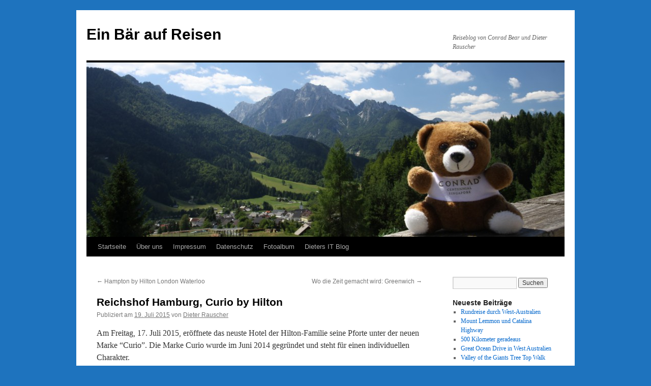

--- FILE ---
content_type: text/html; charset=UTF-8
request_url: http://www.einbaeraufreisen.de/2015/07/reichshof-hamburg-curio-by-hilton/
body_size: 14208
content:
<!DOCTYPE html>
<html lang="de">
<head>
<meta charset="UTF-8" />
<title>
Reichshof Hamburg, Curio by Hilton | Ein Bär auf Reisen	</title>
<link rel="profile" href="https://gmpg.org/xfn/11" />
<link rel="stylesheet" type="text/css" media="all" href="http://www.einbaeraufreisen.de/wp-content/themes/twentyten/style.css?ver=20190507" />
<link rel="pingback" href="http://www.einbaeraufreisen.de/xmlrpc.php">
<link rel='dns-prefetch' href='//s.w.org' />
<link rel='dns-prefetch' href='//v0.wordpress.com' />
<link rel="alternate" type="application/rss+xml" title="Ein Bär auf Reisen &raquo; Feed" href="http://www.einbaeraufreisen.de/feed/" />
<link rel="alternate" type="application/rss+xml" title="Ein Bär auf Reisen &raquo; Kommentar-Feed" href="http://www.einbaeraufreisen.de/comments/feed/" />
		<script type="text/javascript">
			window._wpemojiSettings = {"baseUrl":"https:\/\/s.w.org\/images\/core\/emoji\/13.0.1\/72x72\/","ext":".png","svgUrl":"https:\/\/s.w.org\/images\/core\/emoji\/13.0.1\/svg\/","svgExt":".svg","source":{"concatemoji":"http:\/\/www.einbaeraufreisen.de\/wp-includes\/js\/wp-emoji-release.min.js?ver=5.6.16"}};
			!function(e,a,t){var n,r,o,i=a.createElement("canvas"),p=i.getContext&&i.getContext("2d");function s(e,t){var a=String.fromCharCode;p.clearRect(0,0,i.width,i.height),p.fillText(a.apply(this,e),0,0);e=i.toDataURL();return p.clearRect(0,0,i.width,i.height),p.fillText(a.apply(this,t),0,0),e===i.toDataURL()}function c(e){var t=a.createElement("script");t.src=e,t.defer=t.type="text/javascript",a.getElementsByTagName("head")[0].appendChild(t)}for(o=Array("flag","emoji"),t.supports={everything:!0,everythingExceptFlag:!0},r=0;r<o.length;r++)t.supports[o[r]]=function(e){if(!p||!p.fillText)return!1;switch(p.textBaseline="top",p.font="600 32px Arial",e){case"flag":return s([127987,65039,8205,9895,65039],[127987,65039,8203,9895,65039])?!1:!s([55356,56826,55356,56819],[55356,56826,8203,55356,56819])&&!s([55356,57332,56128,56423,56128,56418,56128,56421,56128,56430,56128,56423,56128,56447],[55356,57332,8203,56128,56423,8203,56128,56418,8203,56128,56421,8203,56128,56430,8203,56128,56423,8203,56128,56447]);case"emoji":return!s([55357,56424,8205,55356,57212],[55357,56424,8203,55356,57212])}return!1}(o[r]),t.supports.everything=t.supports.everything&&t.supports[o[r]],"flag"!==o[r]&&(t.supports.everythingExceptFlag=t.supports.everythingExceptFlag&&t.supports[o[r]]);t.supports.everythingExceptFlag=t.supports.everythingExceptFlag&&!t.supports.flag,t.DOMReady=!1,t.readyCallback=function(){t.DOMReady=!0},t.supports.everything||(n=function(){t.readyCallback()},a.addEventListener?(a.addEventListener("DOMContentLoaded",n,!1),e.addEventListener("load",n,!1)):(e.attachEvent("onload",n),a.attachEvent("onreadystatechange",function(){"complete"===a.readyState&&t.readyCallback()})),(n=t.source||{}).concatemoji?c(n.concatemoji):n.wpemoji&&n.twemoji&&(c(n.twemoji),c(n.wpemoji)))}(window,document,window._wpemojiSettings);
		</script>
		<style type="text/css">
img.wp-smiley,
img.emoji {
	display: inline !important;
	border: none !important;
	box-shadow: none !important;
	height: 1em !important;
	width: 1em !important;
	margin: 0 .07em !important;
	vertical-align: -0.1em !important;
	background: none !important;
	padding: 0 !important;
}
</style>
	<link rel='stylesheet' id='wp-block-library-css'  href='http://www.einbaeraufreisen.de/wp-includes/css/dist/block-library/style.min.css?ver=5.6.16' type='text/css' media='all' />
<style id='wp-block-library-inline-css' type='text/css'>
.has-text-align-justify{text-align:justify;}
</style>
<link rel='stylesheet' id='wp-block-library-theme-css'  href='http://www.einbaeraufreisen.de/wp-includes/css/dist/block-library/theme.min.css?ver=5.6.16' type='text/css' media='all' />
<link rel='stylesheet' id='twentyten-block-style-css'  href='http://www.einbaeraufreisen.de/wp-content/themes/twentyten/blocks.css?ver=20181218' type='text/css' media='all' />
<link rel='stylesheet' id='jetpack_css-css'  href='http://www.einbaeraufreisen.de/wp-content/plugins/jetpack/css/jetpack.css?ver=9.4.4' type='text/css' media='all' />
<link rel="https://api.w.org/" href="http://www.einbaeraufreisen.de/wp-json/" /><link rel="alternate" type="application/json" href="http://www.einbaeraufreisen.de/wp-json/wp/v2/posts/578" /><link rel="EditURI" type="application/rsd+xml" title="RSD" href="http://www.einbaeraufreisen.de/xmlrpc.php?rsd" />
<link rel="wlwmanifest" type="application/wlwmanifest+xml" href="http://www.einbaeraufreisen.de/wp-includes/wlwmanifest.xml" /> 
<meta name="generator" content="WordPress 5.6.16" />
<link rel="canonical" href="http://www.einbaeraufreisen.de/2015/07/reichshof-hamburg-curio-by-hilton/" />
<link rel='shortlink' href='https://wp.me/p5zhjX-9k' />
<link rel="alternate" type="application/json+oembed" href="http://www.einbaeraufreisen.de/wp-json/oembed/1.0/embed?url=http%3A%2F%2Fwww.einbaeraufreisen.de%2F2015%2F07%2Freichshof-hamburg-curio-by-hilton%2F" />
<link rel="alternate" type="text/xml+oembed" href="http://www.einbaeraufreisen.de/wp-json/oembed/1.0/embed?url=http%3A%2F%2Fwww.einbaeraufreisen.de%2F2015%2F07%2Freichshof-hamburg-curio-by-hilton%2F&#038;format=xml" />
<style type='text/css'>img#wpstats{display:none}</style><style type="text/css" id="custom-background-css">
body.custom-background { background-color: #1e73be; }
</style>
	
<!-- Jetpack Open Graph Tags -->
<meta property="og:type" content="article" />
<meta property="og:title" content="Reichshof Hamburg, Curio by Hilton" />
<meta property="og:url" content="http://www.einbaeraufreisen.de/2015/07/reichshof-hamburg-curio-by-hilton/" />
<meta property="og:description" content="Am Freitag, 17. Juli 2015, eröffnete das neuste Hotel der Hilton-Familie seine Pforte unter der neuen Marke “Curio”. Die Marke Curio wurde im Juni 2014 gegründet und steht für einen individuellen C…" />
<meta property="article:published_time" content="2015-07-19T20:46:39+00:00" />
<meta property="article:modified_time" content="2015-08-23T23:03:31+00:00" />
<meta property="og:site_name" content="Ein Bär auf Reisen" />
<meta property="og:image" content="http://www.einbaeraufreisen.de/wp-content/uploads/2015/07/2015-07-Reichshof-Hamburg-015.jpg" />
<meta property="og:image:width" content="271" />
<meta property="og:image:height" content="480" />
<meta property="og:locale" content="de_DE" />
<meta name="twitter:site" content="@Dieter_Rauscher" />
<meta name="twitter:text:title" content="Reichshof Hamburg, Curio by Hilton" />
<meta name="twitter:image" content="http://www.einbaeraufreisen.de/wp-content/uploads/2015/07/2015-07-Reichshof-Hamburg-015.jpg?w=144" />
<meta name="twitter:card" content="summary" />

<!-- End Jetpack Open Graph Tags -->
</head>

<body class="post-template-default single single-post postid-578 single-format-standard custom-background">
<div id="wrapper" class="hfeed">
	<div id="header">
		<div id="masthead">
			<div id="branding" role="banner">
								<div id="site-title">
					<span>
						<a href="http://www.einbaeraufreisen.de/" title="Ein Bär auf Reisen" rel="home">Ein Bär auf Reisen</a>
					</span>
				</div>
				<div id="site-description">Reiseblog von Conrad Bear und Dieter Rauscher</div>

									<img src="http://www.einbaeraufreisen.de/wp-content/uploads/2015/01/cropped-IMG_7490.jpg" width="940" height="343" alt="" />
								</div><!-- #branding -->

			<div id="access" role="navigation">
								<div class="skip-link screen-reader-text"><a href="#content" title="Zum Inhalt springen">Zum Inhalt springen</a></div>
				<div class="menu-header"><ul id="menu-normal" class="menu"><li id="menu-item-340" class="menu-item menu-item-type-custom menu-item-object-custom menu-item-home menu-item-340"><a href="http://www.einbaeraufreisen.de/">Startseite</a></li>
<li id="menu-item-390" class="menu-item menu-item-type-post_type menu-item-object-page menu-item-390"><a href="http://www.einbaeraufreisen.de/about/">Über uns</a></li>
<li id="menu-item-374" class="menu-item menu-item-type-post_type menu-item-object-page menu-item-374"><a href="http://www.einbaeraufreisen.de/impressum/">Impressum</a></li>
<li id="menu-item-367" class="menu-item menu-item-type-post_type menu-item-object-page menu-item-privacy-policy menu-item-367"><a href="http://www.einbaeraufreisen.de/datenschutz/">Datenschutz</a></li>
<li id="menu-item-397" class="menu-item menu-item-type-custom menu-item-object-custom menu-item-397"><a href="https://onedrive.live.com/redir?resid=93C4F90D1CE239A!104&#038;authkey=!AC-1MSc250VcftU&#038;ithint=folder%2c">Fotoalbum</a></li>
<li id="menu-item-343" class="menu-item menu-item-type-custom menu-item-object-custom menu-item-343"><a href="http://blog.dieter-rauscher.de/it/">Dieters IT Blog</a></li>
</ul></div>			</div><!-- #access -->
		</div><!-- #masthead -->
	</div><!-- #header -->

	<div id="main">

		<div id="container">
			<div id="content" role="main">

			

				<div id="nav-above" class="navigation">
					<div class="nav-previous"><a href="http://www.einbaeraufreisen.de/2015/07/hampton-by-hilton-london-waterloo/" rel="prev"><span class="meta-nav">&larr;</span> Hampton by Hilton London Waterloo</a></div>
					<div class="nav-next"><a href="http://www.einbaeraufreisen.de/2015/07/wo-die-zeit-gemacht-wird-greenwich/" rel="next">Wo die Zeit gemacht wird: Greenwich <span class="meta-nav">&rarr;</span></a></div>
				</div><!-- #nav-above -->

				<div id="post-578" class="post-578 post type-post status-publish format-standard hentry category-hilton category-travel-report tag-curio tag-hamburg tag-hilton tag-reichshof tag-reisebericht">
					<h1 class="entry-title">Reichshof Hamburg, Curio by Hilton</h1>

					<div class="entry-meta">
						<span class="meta-prep meta-prep-author">Publiziert am</span> <a href="http://www.einbaeraufreisen.de/2015/07/reichshof-hamburg-curio-by-hilton/" title="21:46" rel="bookmark"><span class="entry-date">19. Juli 2015</span></a> <span class="meta-sep">von</span> <span class="author vcard"><a class="url fn n" href="http://www.einbaeraufreisen.de/author/dieterr/" title="Alle Beiträge von Dieter Rauscher anzeigen">Dieter Rauscher</a></span>					</div><!-- .entry-meta -->

					<div class="entry-content">
						<p>Am Freitag, 17. Juli 2015, eröffnete das neuste Hotel der Hilton-Familie seine Pforte unter der neuen Marke “Curio”. Die Marke Curio wurde im Juni 2014 gegründet und steht für einen individuellen Charakter.</p>
<p>Es gibt aktuell acht Hotels der Marke Curio in den USA:</p>
<ul>
<li><a href="http://curiocollection3.hilton.com/en/hotels/nevada/sls-las-vegas-hotel-and-casino-curio-collection-by-hilton-LASSLQQ/index.html" target="_blank">Las Vegas</a>, NV</li>
<li><a href="http://curiocollection3.hilton.com/en/hotels/texas/the-highland-dallas-curio-collection-by-hilton-DALCUQQ/index.html" target="_blank">Dallas</a>, TX</li>
<li><a href="http://curiocollection3.hilton.com/en/hotels/north-carolina/the-franklin-hotel-chapel-hill-curio-collection-by-hilton-RDUCUQQ/index.html" target="_blank">Chapel Hill</a>, NC (Großraum Raleigh-Durham)</li>
<li><a href="http://curiocollection3.hilton.com/en/hotels/california/juniper-hotel-cupertino-curio-collection-by-hilton-SJCCCQQ/index.html" target="_blank">Cupertino</a>, CA</li>
<li><a href="http://curiocollection3.hilton.com/en/hotels/connecticut/madison-beach-hotel-curio-collection-by-hilton-MPECUQQ/index.html" target="_blank">Madison</a>, CT</li>
<li><a href="http://curiocollection3.hilton.com/en/hotels/rhode-island/providence-biltmore-curio-collection-by-hilton-PVDCUQQ/index.html" target="_blank">Providence</a>, RI</li>
<li><a href="http://curiocollection3.hilton.com/en/hotels/florida/diplomat-resort-and-spa-hollywood-curio-collection-by-hilton-FLLDHQQ/index.html" target="_blank">Hollywood</a>, FL</li>
<li><a href="http://curiocollection3.hilton.com/en/hotels/arizona/boulders-resort-and-spa-curio-collection-by-hilton-PHXRSQQ/index.html" target="_blank">Carefree</a>, AZ (Großraum Phoenix)</li>
</ul>
<p>Weitere Standorte sind natürlich geplant, angekündigt bereits für Rapid City (SD), Birmingham (AL), Augusta (GA) und Philadelphia (PA).</p>
<p>Auf Jamaica (Karibik) gibt es bereits das <a href="http://curiocollection3.hilton.com/en/hotels/jamaica/jewel-paradise-cove-resort-and-spa-runaway-bay-curio-collection-by-hilton-MBJPCQQ/index.html" target="_blank">Jewel Paradise Cove Resort &amp; Spa Runaway Bay</a>, das <a href="http://curiocollection3.hilton.com/en/hotels/jamaica/jewel-dunns-river-beach-resort-and-spa-ocho-rioscurio-collection-by-hilton-MBJDRQQ/index.html" target="_blank">Jewel Dunn&#8217;s River Beach Resort &amp; Spa, Ocho Rios</a> soll demnächst hinzukommen.</p>
<p>Mit dem <a href="http://www.reichshof-hotel-hamburg.de/" target="_blank">Reichshof Hamburg</a> wurde nun schräg gegenüber dem Hamburger Hauptbahnhof das erste europäische Curio-Hotel eröffnet, für 2017 ist eines in Istanbul geplant. Das Hotel Reichshof ist ein 1910 eröffnetes Haus im klassizistischen, großbürgerlichen Stil.</p>
<blockquote><p>Zur Eröffnung im Jahr 1910 zählte es zu den größten Hotels Europas und war damals das größte Hotel in Deutschland. Seinen Namen erhielt es zu Ehren von Kaiser Wilhelm II. Mit fließendem Wasser, elektrischem Strom und Telefonanschlüssen auf jedem Zimmer hatte es damals eine hochmoderne Ausstattung. Wegweisende Technik waren auch die Autogarage und die hydraulischen Aufzüge. 50 Zimmer hatten sogar ein „Privatbad“.</p>
<p>Der Reichshof war seinerzeit das erste Hotel, das Einheitspreise für die Übernachtung einführte – damals kostete die Übernachtung mit Frühstück 3,50 Mark pro Person. <a href="https://de.wikipedia.org/wiki/Reichshof_Hamburg" target="_blank">(Wikipedia)</a></p></blockquote>
<p>Es wurde bis 2014 als Vier-Sterne-Hotel unter der Marke Maritim geführt und zwischenzeitlich für rund 32 Millionen Euro renoviert. Es stehen 278 Gästezimmer, 6 Junior-Suiten und 3 One-Bedroom-Suiten zur Verfügung. Das Gebäude wurde erfreulicherweise im Zweiten Weltkrieg nur gering beschädigt und steht inzwischen unter Denkmalschutz. Viele alte Elemente wurden wiederverwendet und ich finde, diese Mischung ist sehr gelungen. Bauartbedingt ist quasi jedes Zimmer anders geschnitten. Laut dem General Manager des Hotels gibt es 67 verschiedene Zimmertypen.</p>
<p>Die Lobby ist schon beeindruckend:</p>
<p><img loading="lazy" style="background-image: none; padding-top: 0px; padding-left: 0px; display: inline; padding-right: 0px; border-width: 0px;" title="2015 07 Reichshof Hamburg 020" src="http://www.einbaeraufreisen.de/wp-content/uploads/2015/07/2015-07-Reichshof-Hamburg-020.jpg" alt="2015 07 Reichshof Hamburg 020" width="271" height="480" border="0" /></p>
<p>Der Kranz des Kronleuchters ist original erhalten, die Glaselemente sind neu.</p>
<p><img loading="lazy" style="background-image: none; padding-top: 0px; padding-left: 0px; display: inline; padding-right: 0px; border-width: 0px;" title="2015 07 Reichshof Hamburg 021" src="http://www.einbaeraufreisen.de/wp-content/uploads/2015/07/2015-07-Reichshof-Hamburg-021.jpg" alt="2015 07 Reichshof Hamburg 021" width="640" height="361" border="0" /></p>
<p><img loading="lazy" style="background-image: none; padding-top: 0px; padding-left: 0px; display: inline; padding-right: 0px; border-width: 0px;" title="2015 07 Reichshof Hamburg 022" src="http://www.einbaeraufreisen.de/wp-content/uploads/2015/07/2015-07-Reichshof-Hamburg-022.jpg" alt="2015 07 Reichshof Hamburg 022" width="640" height="361" border="0" /></p>
<p><img loading="lazy" style="background-image: none; padding-top: 0px; padding-left: 0px; display: inline; padding-right: 0px; border-width: 0px;" title="2015 07 Reichshof Hamburg 019" src="http://www.einbaeraufreisen.de/wp-content/uploads/2015/07/2015-07-Reichshof-Hamburg-019.jpg" alt="2015 07 Reichshof Hamburg 019" width="271" height="480" border="0" /></p>
<p>Das <a href="http://www.reichshof-hotel-hamburg.de/restaurant-slowman/" target="_blank">Restaurant Slowman</a> ist im schönen Speisesaal untergebracht. Hier gibt es auch das umfangreiche Frühstücksbuffet. Besonderer Schwerpunkt wird seitens des Betreibers auf Qualität und Herkunft der Lebensmittel gelegt. So werden Bio- und lokale Produkte bevorzugt. Ich empfehle unbedingt, den Apfelsaft zu probieren!</p>
<p><img loading="lazy" style="background-image: none; padding-top: 0px; padding-left: 0px; display: inline; padding-right: 0px; border-width: 0px;" title="2015 07 Reichshof Hamburg 032" src="http://www.einbaeraufreisen.de/wp-content/uploads/2015/07/2015-07-Reichshof-Hamburg-032.jpg" alt="2015 07 Reichshof Hamburg 032" width="640" height="361" border="0" /></p>
<p><img loading="lazy" style="background-image: none; padding-top: 0px; padding-left: 0px; display: inline; padding-right: 0px; border-width: 0px;" title="2015 07 Reichshof Hamburg 033" src="http://www.einbaeraufreisen.de/wp-content/uploads/2015/07/2015-07-Reichshof-Hamburg-033.jpg" alt="2015 07 Reichshof Hamburg 033" width="640" height="361" border="0" /></p>
<p><img loading="lazy" style="background-image: none; padding-top: 0px; padding-left: 0px; display: inline; padding-right: 0px; border-width: 0px;" title="2015 07 Reichshof Hamburg 035" src="http://www.einbaeraufreisen.de/wp-content/uploads/2015/07/2015-07-Reichshof-Hamburg-035.jpg" alt="2015 07 Reichshof Hamburg 035" width="640" height="361" border="0" /></p>
<p>Man bekommt selbstverständlich auch frisch nach Wunsch zubereitete Eierspeisen sowie Pancakes. Lecker,  kann ich nur sagen!</p>
<p><img loading="lazy" style="background-image: none; padding-top: 0px; padding-left: 0px; display: inline; padding-right: 0px; border-width: 0px;" title="2015 07 Reichshof Hamburg 037" src="http://www.einbaeraufreisen.de/wp-content/uploads/2015/07/2015-07-Reichshof-Hamburg-037.jpg" alt="2015 07 Reichshof Hamburg 037" width="640" height="361" border="0" /></p>
<p><img loading="lazy" style="background-image: none; padding-top: 0px; padding-left: 0px; display: inline; padding-right: 0px; border-width: 0px;" title="2015 07 Reichshof Hamburg 038" src="http://www.einbaeraufreisen.de/wp-content/uploads/2015/07/2015-07-Reichshof-Hamburg-038.jpg" alt="2015 07 Reichshof Hamburg 038" width="640" height="361" border="0" /></p>
<p>Ein unbedingt zu erwähnender Pluspunkt beim Frühstück: Samstag/Sonntag ist es bis 12:00 Uhr verfügbar!</p>
<p>Sofern das Frühstück nicht in der Rate enthalten ist, kostet es 18 Euro. In diesem Fall finde ich das absolut gerechtfertigt.</p>
<p>Nebenan liegt die <a href="http://www.reichshof-hotel-hamburg.de/bar-1910/" target="_blank">Bar 1910</a>, die auch heute noch an die Zwanziger Jahre erinnert und über ein umfangreiches Getränkesortiment verfügt. Hier erschien der Eindruck, dass das Personal eher kaufmännisch denkt und lieber keine unterschiedlichen Produkte anbietet, obwohl diese vorrätig sind. Ich selbst trinke keinen Alkohol, aus unserer 8er Gruppe wurde jedoch berichtet, dass beispielsweise beim Gin Tonic logischerweise die teuerste Sorte geliefert wurde, ohne Hinweis, dass es auch andere Mischungen gibt. So kamen wohl Preisschwankungen von 50% zustande.</p>
<p><img loading="lazy" style="background-image: none; padding-top: 0px; padding-left: 0px; display: inline; padding-right: 0px; border-width: 0px;" title="2015 07 Reichshof Hamburg 040" src="http://www.einbaeraufreisen.de/wp-content/uploads/2015/07/2015-07-Reichshof-Hamburg-040.jpg" alt="2015 07 Reichshof Hamburg 040" width="640" height="361" border="0" /></p>
<p><img loading="lazy" style="background-image: none; padding-top: 0px; padding-left: 0px; display: inline; padding-right: 0px; border-width: 0px;" title="2015 07 Reichshof Hamburg 042" src="http://www.einbaeraufreisen.de/wp-content/uploads/2015/07/2015-07-Reichshof-Hamburg-042.jpg" alt="2015 07 Reichshof Hamburg 042" width="640" height="361" border="0" /></p>
<p><img loading="lazy" style="background-image: none; padding-top: 0px; padding-left: 0px; display: inline; padding-right: 0px; border-width: 0px;" title="2015 07 Reichshof Hamburg 044" src="http://www.einbaeraufreisen.de/wp-content/uploads/2015/07/2015-07-Reichshof-Hamburg-044.jpg" alt="2015 07 Reichshof Hamburg 044" width="640" height="361" border="0" /></p>
<p><img loading="lazy" style="background-image: none; padding-top: 0px; padding-left: 0px; display: inline; padding-right: 0px; border-width: 0px;" title="2015 07 Reichshof Hamburg 041" src="http://www.einbaeraufreisen.de/wp-content/uploads/2015/07/2015-07-Reichshof-Hamburg-041.jpg" alt="2015 07 Reichshof Hamburg 041" width="640" height="361" border="0" /></p>
<p>In der Hotelhalle befindet sich direkt im Eingangsbereich das <a href="http://www.reichshof-hotel-hamburg.de/slowman-sushi-and-sweets/" target="_blank">Slowman Sushi &amp; Sweets:</a></p>
<p><img loading="lazy" style="background-image: none; padding-top: 0px; padding-left: 0px; display: inline; padding-right: 0px; border: 0px;" title="2015 07 Reichshof Hamburg 024" src="http://www.einbaeraufreisen.de/wp-content/uploads/2015/07/2015-07-Reichshof-Hamburg-024.jpg" alt="2015 07 Reichshof Hamburg 024" width="271" height="480" border="0" /></p>
<p><img loading="lazy" style="background-image: none; padding-top: 0px; padding-left: 0px; display: inline; padding-right: 0px; border: 0px;" title="2015 07 Reichshof Hamburg 025" src="http://www.einbaeraufreisen.de/wp-content/uploads/2015/07/2015-07-Reichshof-Hamburg-025.jpg" alt="2015 07 Reichshof Hamburg 025" width="640" height="361" border="0" /></p>
<p><img loading="lazy" style="background-image: none; padding-top: 0px; padding-left: 0px; display: inline; padding-right: 0px; border: 0px;" title="2015 07 Reichshof Hamburg 027" src="http://www.einbaeraufreisen.de/wp-content/uploads/2015/07/2015-07-Reichshof-Hamburg-027.jpg" alt="2015 07 Reichshof Hamburg 027" width="640" height="361" border="0" /></p>
<p>Hier gibt es Getränke aller Art. Auffallend ist, dass es weder Coca-Cola noch Pepsi gibt… Da war ich zuerst etwas irritiert. Angeboten wird zB Bio-Cola der Marke now. In der Bar 1910 gibt es erfreulicherweise “richtige” Coca-Cola.</p>
<p><img loading="lazy" style="background-image: none; padding-top: 0px; padding-left: 0px; display: inline; padding-right: 0px; border: 0px;" title="2015 07 Reichshof Hamburg 031" src="http://www.einbaeraufreisen.de/wp-content/uploads/2015/07/2015-07-Reichshof-Hamburg-031.jpg" alt="2015 07 Reichshof Hamburg 031" width="271" height="480" border="0" /></p>
<p>Preislich geht es hier angemessen vernünftig zu. Diese 0,33l Cola kostet 3,50 Euro.</p>
<p>Unser Besuch im Reichshof fand direkt am Eröffnungstag statt und wir blieben bis Sonntag. Gebucht war ein Queen Medium Room für 12000 HHonors-Punkte und 47€ pro Nacht, die passende “Best available Rate” lag bei 189€; 30000 Punkte hätte die reine Punkterate gekostet. Somit liegt bereits das Standardzimmer (aka “Besenkammer”) im hochpreisigen Segment. Damit liegt das Curio Reichshof übrigens auf gleichem Niveau wie das nahegelegene Park Hyatt. Eine stolze Ansage, denn zwischen beiden Hotels liegen dann doch Welten. Bin gespannt, ob sich der hohe Preis halten kann. Nahezu den ganzen August über liegt der Preis schon zwischen 149€ und 299€.</p>
<p>Erfreulicherweise gab es dank meines HHonors Diamond Status ein Upgrade in ein King Extra Lage Zimmer. Da das Hotel sicherlich nicht ausgebucht war, wäre eine bessere Zimmerkategorie sicherlich machbar gewesen, gerade um interessierten Lesern etwas Gehobeneres schmackhaft zu machen. Aber da sich der Reichshof ja in den meisten Punkten noch nicht um die Hilton-loyale Kundschaft kümmert ist das kein Wunder.</p>
<p><img loading="lazy" style="background-image: none; padding-top: 0px; padding-left: 0px; display: inline; padding-right: 0px; border: 0px;" title="2015 07 Reichshof Hamburg 001" src="http://www.einbaeraufreisen.de/wp-content/uploads/2015/07/2015-07-Reichshof-Hamburg-001.jpg" alt="2015 07 Reichshof Hamburg 001" width="271" height="480" border="0" /></p>
<p>Unser Zimmer lag im vierten Stock mit Fenster zur Kirchenallee. Hier ein paar Eindrücke:</p>
<p><img loading="lazy" style="background-image: none; padding-top: 0px; padding-left: 0px; margin: 0px; display: inline; padding-right: 0px; border: 0px;" title="2015 07 Reichshof Hamburg 002" src="http://www.einbaeraufreisen.de/wp-content/uploads/2015/07/2015-07-Reichshof-Hamburg-002.jpg" alt="2015 07 Reichshof Hamburg 002" width="271" height="480" border="0" /></p>
<p>Blick von der Eingangstüre ins Zimmer. Es gibt übrigens keine Garderobe oder wenigstens einen Haken, um eine Jacke aufzuhängen. War vermutlich zu teuer.</p>
<p><img loading="lazy" style="background-image: none; padding-top: 0px; padding-left: 0px; margin: 0px; display: inline; padding-right: 0px; border: 0px;" title="2015 07 Reichshof Hamburg 003" src="http://www.einbaeraufreisen.de/wp-content/uploads/2015/07/2015-07-Reichshof-Hamburg-003.jpg" alt="2015 07 Reichshof Hamburg 003" width="271" height="480" border="0" /></p>
<p><img loading="lazy" style="background-image: none; padding-top: 0px; padding-left: 0px; margin: 0px; display: inline; padding-right: 0px; border: 0px;" title="2015 07 Reichshof Hamburg 004" src="http://www.einbaeraufreisen.de/wp-content/uploads/2015/07/2015-07-Reichshof-Hamburg-004.jpg" alt="2015 07 Reichshof Hamburg 004" width="271" height="480" border="0" /></p>
<p>Etwas gewöhnungsbedürftig ist ein King Size Bett, welches aus zwei Matratzen ohne Topper besteht. Sehr unangenehm, wenn man wie ich schräg im Bett schlafen muss, um nicht die Füße herausragen zu lassen. Dann ist nämlich die Spalte zwischen den Matratzen sehr spürbar in der Körpermitte. Wer auch immer sich so einen Pfusch ausgedacht hat. Auch sind die Bettdecken nicht für Personen ab ca. 1,80m geeignet, da sehr kurz.</p>
<p><img loading="lazy" style="background-image: none; padding-top: 0px; padding-left: 0px; margin: 0px; display: inline; padding-right: 0px; border: 0px;" title="2015 07 Reichshof Hamburg 005" src="http://www.einbaeraufreisen.de/wp-content/uploads/2015/07/2015-07-Reichshof-Hamburg-005.jpg" alt="2015 07 Reichshof Hamburg 005" width="271" height="480" border="0" /></p>
<p><img loading="lazy" style="background-image: none; padding-top: 0px; padding-left: 0px; display: inline; padding-right: 0px; border: 0px;" title="2015 07 Reichshof Hamburg 006" src="http://www.einbaeraufreisen.de/wp-content/uploads/2015/07/2015-07-Reichshof-Hamburg-006.jpg" alt="2015 07 Reichshof Hamburg 006" width="640" height="361" border="0" /></p>
<p>Der in diesem Zimmertyp vorhandene Kühlschrank kühlte eine einzige Flasche Wasser. Angeblich gibt es diese ab der XL Kategorie. Interessant, dass sich das Curio nicht an seine eigenen festgeschriebenen Standards hält:</p>
<blockquote><p>Two complimentary bottles of water per stay (at Waldorf Astoria™ Hotels &amp; Resorts, Conrad® Hotels &amp; Resorts, Curio &#8211; A Collection by Hilton, Hilton Hotels &amp; Resorts, DoubleTree by Hilton™, Embassy Suites Hotels™, Hilton Garden Inn™ and Hilton Grand Vacations™ hotels)<br />
<a title="Loyalty Rewards from Hilton HHonors" href="http://hhonors3.hilton.com/en/explore/benefits/index.html" target="_blank">Loyalty Rewards from Hilton HHonors</a></p></blockquote>
<p>Von einer zweiten Flasche Wasser war nichts zu sehen. Aus unserer Gruppe wurde berichtet, dass einer einen 5€ Gutschein für den Kiosk neben den Aufzügen (leider nirgends im Bild) bekommen hat. Einheitlich scheint hier wieder nichts zu sein.</p>
<p><img loading="lazy" style="background-image: none; padding-top: 0px; padding-left: 0px; display: inline; padding-right: 0px; border: 0px;" title="2015 07 Reichshof Hamburg 007" src="http://www.einbaeraufreisen.de/wp-content/uploads/2015/07/2015-07-Reichshof-Hamburg-007.jpg" alt="2015 07 Reichshof Hamburg 007" width="271" height="480" border="0" /></p>
<p><img loading="lazy" style="background-image: none; padding-top: 0px; padding-left: 0px; margin: 0px; display: inline; padding-right: 0px; border: 0px;" title="2015 07 Reichshof Hamburg 008" src="http://www.einbaeraufreisen.de/wp-content/uploads/2015/07/2015-07-Reichshof-Hamburg-008.jpg" alt="2015 07 Reichshof Hamburg 008" width="640" height="361" border="0" /></p>
<p>Das Zimmer ist grundsätzlich sehr minimalistisch ausgestattet. Design geht über Funktionalität. So gibt es keine Schubladen o.ä. in den Nachttischen und im Schreibtisch. Dafür gibt es neben dem Bett eine Steckdose, die (genau wie eine der Steckdosen am Schreibtisch) auch aktiv bleibt, wenn die Zimmerkarte nicht gesteckt ist. Einen Wecker/Uhrenradio sucht man übrigens vergeblich…</p>
<p><img loading="lazy" style="background-image: none; padding-top: 0px; padding-left: 0px; margin: 0px; display: inline; padding-right: 0px; border: 0px;" title="2015 07 Reichshof Hamburg 009" src="http://www.einbaeraufreisen.de/wp-content/uploads/2015/07/2015-07-Reichshof-Hamburg-009.jpg" alt="2015 07 Reichshof Hamburg 009" width="640" height="361" border="0" /></p>
<p>Immerhin fand Conrad die vielen Kissen klasse ;)</p>
<p><img loading="lazy" style="background-image: none; padding-top: 0px; padding-left: 0px; display: inline; padding-right: 0px; border: 0px;" title="2015 07 Reichshof Hamburg 010" src="http://www.einbaeraufreisen.de/wp-content/uploads/2015/07/2015-07-Reichshof-Hamburg-010.jpg" alt="2015 07 Reichshof Hamburg 010" width="271" height="480" border="0" /></p>
<p><img loading="lazy" style="background-image: none; padding-top: 0px; padding-left: 0px; margin: 0px; display: inline; padding-right: 0px; border: 0px;" title="2015 07 Reichshof Hamburg 011" src="http://www.einbaeraufreisen.de/wp-content/uploads/2015/07/2015-07-Reichshof-Hamburg-011.jpg" alt="2015 07 Reichshof Hamburg 011" width="271" height="480" border="0" /></p>
<p>Ein Safe ist vorhanden, der auch ein durchschnittliches Laptop aufnehmen kann. Auf eine Steckdose wurde bewusst verzichtet. In meinem ersten Zimmer war auch kein Bügeleisen-/brett vorhanden. In dieser Preiskategorie eigentlich absolut üblich.</p>
<p><img loading="lazy" style="background-image: none; padding-top: 0px; padding-left: 0px; margin: 0px; display: inline; padding-right: 0px; border: 0px;" title="2015 07 Reichshof Hamburg 012" src="http://www.einbaeraufreisen.de/wp-content/uploads/2015/07/2015-07-Reichshof-Hamburg-012.jpg" alt="2015 07 Reichshof Hamburg 012" width="271" height="480" border="0" /></p>
<p>Es sieht so aus, als ob das Sofa ausziehbar wäre.</p>
<p><img loading="lazy" style="background-image: none; padding-top: 0px; padding-left: 0px; margin: 0px; display: inline; padding-right: 0px; border: 0px;" title="2015 07 Reichshof Hamburg 013" src="http://www.einbaeraufreisen.de/wp-content/uploads/2015/07/2015-07-Reichshof-Hamburg-013.jpg" alt="2015 07 Reichshof Hamburg 013" width="640" height="361" border="0" /></p>
<p>Neben den Steckdosen am Schreibtisch befindet sich eine HDMI-Buchse, um eigene Endgeräte an den TV anschließen zu können. Das finde ich sehr praktisch und verhindert das herumfummeln direkt am Fernsehgerät.</p>
<p>Auf eine Infobroschüre oder Hotelinformationen muss man hier aus Umweltgründen verzichten. Manche Zimmer verfügen über ein Samsung Tablett. Bei denen würde mich aber nicht wundern, wenn sie bereits nach 1-2 Monaten defekt sind, die Ladeschale (leider habe ich versäumt, ein Bild zu machen) ist sehr wackelig und fummelig.</p>
<p><img loading="lazy" style="background-image: none; padding-top: 0px; padding-left: 0px; margin: 0px; display: inline; padding-right: 0px; border: 0px;" title="2015 07 Reichshof Hamburg 014" src="http://www.einbaeraufreisen.de/wp-content/uploads/2015/07/2015-07-Reichshof-Hamburg-014.jpg" alt="2015 07 Reichshof Hamburg 014" width="640" height="361" border="0" /></p>
<p>Positiv erstaunlich ist eine handgeschriebene Begrüßungskarte sowie eine Flasche Rotwein. Das hatte ich schon sehr lange nicht mehr in einem Hilton Hotel.</p>
<p>Besonders enttäuscht bin ich vom Bad. Für mich etwas lieblos. Leider kommt das auf dem Bild nicht so raus. Auf dem Waschbeckentisch stehen wirklich nur die beiden Gläser. Ohne Untersetzer. Und sonst nichts. Sieht furchtbar aus. Andere Hotels haben zB einen Tuchspender, einen Korb mit Hygieneartikel (Duschhaube etc). Oder irgendetwas. Aber der schwarze Tisch sieht verloren aus. Bad-Amenities gibt es wohl auf Anfrage  an der Rezeption. Nicht mal zu einem Hinweisschild darauf hat es gereicht.</p>
<p><img loading="lazy" style="background-image: none; padding-top: 0px; padding-left: 0px; display: inline; padding-right: 0px; border: 0px;" title="2015 07 Reichshof Hamburg 016" src="http://www.einbaeraufreisen.de/wp-content/uploads/2015/07/2015-07-Reichshof-Hamburg-016.jpg" alt="2015 07 Reichshof Hamburg 016" width="640" height="361" border="0" /></p>
<p><img loading="lazy" style="background-image: none; padding-top: 0px; padding-left: 0px; display: inline; padding-right: 0px; border: 0px;" title="2015 07 Reichshof Hamburg 015" src="http://www.einbaeraufreisen.de/wp-content/uploads/2015/07/2015-07-Reichshof-Hamburg-015.jpg" alt="2015 07 Reichshof Hamburg 015" width="271" height="480" border="0" /></p>
<p>Bademantel und Slipper gibt es erst ab einer Suite. Diese haben dann im Bad wenigstens ein kleines Schiefergestell mit Seife etc.</p>
<p>Leider musste ich am mittleren Tag das Zimmer wechseln. Und über den Umgang mit dem Problem bin ich überhaupt nicht zufrieden. Nicht in dieser Preiskategorie. Was war geschehen?</p>
<p>Am Freitag und Samstag war es in Hamburg sehr warm. Zimmer mit Südseite heizt sich natürlich auf. Beim ersten Betreten des Raumes am Freitag gegen 20:30 habe ich als erstes die Klimaanlage auf die Minimaltemperatur von 18,5 °C gestellt und – natürlich – die Zimmerkarte gesteckt gelassen. Wir waren dann Abendessen und noch etwas trinken und als ich spätabends ins Zimmer zurück kam, war es noch genauso stickig warm wie zuvor. Obwohl die Klimaanlage lief. Übrigens positiv: die ist sehr leise! OK, die Nacht habe ich sehr schlecht geschlafen, weil ich grundsätzlich in warmen Umgebungen mies schlafe. Egal, ein Hotel ist ja nicht dazu da, dass ich dort gut ausruhen und schlafen kann. Samstag früh dann gleich an der Rezeption Bescheid gegeben mit der Bitte, dass sich das jemand anschaut. Abends dann wieder zurück gekommen und beim Betreten des Zimmers fast rückwärts rausgefallen, solche eine stickig-warme Luft kam mir entgegen (der Flur ist angenehm kühl). Das hätte ich jetzt wirklich nicht erwartet. Niemand hat sich um meine Reklamation gekümmert. In einem Hilton Garden Inn wäre das übrigens ein Fall für die Zufriedenheitsgarantie. Nicht jedoch im Curio Reichshof. Nicht mal der als “Entschädigung” zugesicherte Drink an der Hotelbar wurde von der Rechnung genommen. Auch hier sieht man wie bereits oben erwähnt, dass es da noch an einem Verständnis für Gäste mangelt.</p>
<p>Also bekam ich ein anderes Zimmer, das tatsächlich deutlich kühler war, weil es zum Innenhof hin lag. Klimaanlage eingeschaltet und die Nacht hindurch blieb es angenehm frisch! So muss das sein.</p>
<p>Übrigens war ich nicht der Einzige, der Zimmer tauschen musste. Ein befreundetes Ehepaar musste sogar drei verschiedene Zimmer nutzen, bis alles geklappt hat.</p>
<p>Ein funktionierende WLAN sollte heute zur Standardausstattung eines Hotels gehören. Nicht jedoch hier. Es gibt zwar kostenfreies WLAN &#8211; betrieben von “The Cloud” – das aber nicht nutzbar war. Obwohl das Hotel weit entfernt von gut belegt war, was das WLAN so langsam, dass ich überwiegend das Mobilfunknetz mit 3G genutzt habe. Also gerade bei einem neu eröffneten Hotel sollte doch mehr als ein 3 MBit/s-dsl Anschluß verwendet werden…. Mehr Bandbreite für das gesamte Hotel scheint es ja nicht gegeben zu haben. Auch die anderen aus der Gruppe hatten selbe Erfahrung gemacht. Sehr schade. Wirklich. Mein Speedtest lieferte bei mehreren Tests zu unterschiedlichen Zeiten eine durchschnittliche Bandbreite von 200-300 KBit/s…</p>
<p>Darüber hinaus gab es noch viele Kinderkrankheiten zu meistern. Wir haben fast alle mit dem General Manager besprochen, der sich auf meine Anfrage hin fast eine Stunde Zeit für uns nahm und alle Punkteinteressiert aufgenommen hat! Sehr positiv!</p>
<p>Durchgängig und ausnahmslos positiv zu erwähnen ist die Freundlichkeit des gesamten Personals! Man merkte richtig, dass sie sich auf die Gäste freuen nach den langen Monaten der Vorbereitung. Das Hotel hätte ja bereits im Frühjahr eröffnen sollen. Ich wünsche dem Hotel und mir, dass das recht lange erhalten bleibt, denn dadurch wurden die meisten kleinen “Schönheitsfehler” ausgeglichen.</p>
<p>Wobei sich mir nicht erschließt, warum so viele Kleinigkeiten nicht früher erkannt und beseitigt wurden. Mal ein kleiner Auszug aus den “Kleinigkeiten”:</p>
<ul>
<li>Wassertemperaturschwankungen in der Dusche</li>
<li>Duchkopfhalter defekt</li>
<li>stark fuselnde Handtücher</li>
<li>Seifenspender können bei Benutzung der Badewanne (manche Zimmer) nicht erreicht werden</li>
<li>Badezimmertüren gehen schwer zu</li>
<li>Glastüren Dusche sind undicht, so dass der Duschvorraum mit Wasser bedeckt ist</li>
<li>Baustaub</li>
<li>Badeabluft funktioniert nicht</li>
<li>Luftstrom Klimaanlage in manchen Zimmern direkt auf den Kopfbereich im Bett</li>
</ul>
<p>Alles nicht wirklich ein Drama und in einem Hampton Inn würde ich da anders urteilen. Aber nicht in einem Hotel, dass in dieser Preisliga mitspielen will.</p>
<p>Üblicherweise machen Hotels ein “Soft Opening” mit “echten” Gästen. Hier erfolgte nach mehreren Aussagen nur ein Opening mit Friends&amp;Family. Für mich nicht nachvollziehbar, aber ich muss es auch nicht verantworten. Ich habe bei einigen anderen (mir unbekannten) Gästen mitbekommen, dass überdurchschnittlich viel Diskussionsbedarf an der Rezeption bestand. Bei so wenigen Gästen eher beunruhigend. Wenn man schon kein solches Soft Opening macht, hätten die ersten Tage halt preislich anders gestaltet werden müssen. Aber solche überzogene Preise verlangen und dann nicht die volle Leistung bringen ist… doof. Angeblich gehört ja auch ein großes Spa und Fitnessbereich dazu. Wenn ich das richtig verstanden habe, sind beide noch nicht fertig.</p>
<p>Ich bin Mitte August wieder in Hamburg und habe auch eine Nacht im Reichshof gebucht. Ich bin sehr gespannt, was sich in dann einem Monat verändert hat!</p>
<p>Edit 23.08.2015: Der Bericht über meinen zweiten Aufenthalt im August ist <a href="http://www.einbaeraufreisen.de/2015/08/curio-reichshof-hamburg-zum-zweiten/" target="_blank">hier</a> zu finden.</p>
<p>Viele Grüße<br />
Dieter</p>
											</div><!-- .entry-content -->

		
						<div class="entry-utility">
							Dieser Beitrag wurde unter <a href="http://www.einbaeraufreisen.de/category/hilton/" rel="category tag">Hilton</a>, <a href="http://www.einbaeraufreisen.de/category/travel-report/" rel="category tag">Travel Report</a> abgelegt und mit <a href="http://www.einbaeraufreisen.de/tag/curio/" rel="tag">Curio</a>, <a href="http://www.einbaeraufreisen.de/tag/hamburg/" rel="tag">Hamburg</a>, <a href="http://www.einbaeraufreisen.de/tag/hilton/" rel="tag">Hilton</a>, <a href="http://www.einbaeraufreisen.de/tag/reichshof/" rel="tag">Reichshof</a>, <a href="http://www.einbaeraufreisen.de/tag/reisebericht/" rel="tag">Reisebericht</a> verschlagwortet. Setze ein Lesezeichen auf den <a href="http://www.einbaeraufreisen.de/2015/07/reichshof-hamburg-curio-by-hilton/" title="Permalink zu Reichshof Hamburg, Curio by Hilton" rel="bookmark">Permalink</a>.													</div><!-- .entry-utility -->
					</div><!-- #post-578 -->

					<div id="nav-below" class="navigation">
						<div class="nav-previous"><a href="http://www.einbaeraufreisen.de/2015/07/hampton-by-hilton-london-waterloo/" rel="prev"><span class="meta-nav">&larr;</span> Hampton by Hilton London Waterloo</a></div>
						<div class="nav-next"><a href="http://www.einbaeraufreisen.de/2015/07/wo-die-zeit-gemacht-wird-greenwich/" rel="next">Wo die Zeit gemacht wird: Greenwich <span class="meta-nav">&rarr;</span></a></div>
					</div><!-- #nav-below -->

					
			<div id="comments">




</div><!-- #comments -->

	
			</div><!-- #content -->
		</div><!-- #container -->


		<div id="primary" class="widget-area" role="complementary">
			<ul class="xoxo">

<li id="search-3" class="widget-container widget_search"><form role="search" method="get" id="searchform" class="searchform" action="http://www.einbaeraufreisen.de/">
				<div>
					<label class="screen-reader-text" for="s">Suche nach:</label>
					<input type="text" value="" name="s" id="s" />
					<input type="submit" id="searchsubmit" value="Suchen" />
				</div>
			</form></li>
		<li id="recent-posts-2" class="widget-container widget_recent_entries">
		<h3 class="widget-title">Neueste Beiträge</h3>
		<ul>
											<li>
					<a href="http://www.einbaeraufreisen.de/2018/01/rundreise-durch-west-australien/">Rundreise durch West-Australien</a>
									</li>
											<li>
					<a href="http://www.einbaeraufreisen.de/2018/01/mount-lemmon-und-catalina-highway/">Mount Lemmon und Catalina Highway</a>
									</li>
											<li>
					<a href="http://www.einbaeraufreisen.de/2017/12/500-kilometer-geradeaus/">500 Kilometer geradeaus</a>
									</li>
											<li>
					<a href="http://www.einbaeraufreisen.de/2017/12/great-ocean-drive-in-west-australien/">Great Ocean Drive in West Australien</a>
									</li>
											<li>
					<a href="http://www.einbaeraufreisen.de/2017/11/valley-of-the-giants-tree-top-walk/">Valley of the Giants Tree Top Walk</a>
									</li>
					</ul>

		</li><li id="archives-2" class="widget-container widget_archive"><h3 class="widget-title">Bisherige Beiträge</h3>		<label class="screen-reader-text" for="archives-dropdown-2">Bisherige Beiträge</label>
		<select id="archives-dropdown-2" name="archive-dropdown">
			
			<option value="">Monat auswählen</option>
				<option value='http://www.einbaeraufreisen.de/2018/01/'> Januar 2018 &nbsp;(2)</option>
	<option value='http://www.einbaeraufreisen.de/2017/12/'> Dezember 2017 &nbsp;(2)</option>
	<option value='http://www.einbaeraufreisen.de/2017/11/'> November 2017 &nbsp;(3)</option>
	<option value='http://www.einbaeraufreisen.de/2017/08/'> August 2017 &nbsp;(1)</option>
	<option value='http://www.einbaeraufreisen.de/2017/05/'> Mai 2017 &nbsp;(1)</option>
	<option value='http://www.einbaeraufreisen.de/2017/03/'> März 2017 &nbsp;(1)</option>
	<option value='http://www.einbaeraufreisen.de/2016/11/'> November 2016 &nbsp;(1)</option>
	<option value='http://www.einbaeraufreisen.de/2016/09/'> September 2016 &nbsp;(3)</option>
	<option value='http://www.einbaeraufreisen.de/2016/07/'> Juli 2016 &nbsp;(1)</option>
	<option value='http://www.einbaeraufreisen.de/2016/06/'> Juni 2016 &nbsp;(1)</option>
	<option value='http://www.einbaeraufreisen.de/2015/12/'> Dezember 2015 &nbsp;(6)</option>
	<option value='http://www.einbaeraufreisen.de/2015/10/'> Oktober 2015 &nbsp;(5)</option>
	<option value='http://www.einbaeraufreisen.de/2015/09/'> September 2015 &nbsp;(1)</option>
	<option value='http://www.einbaeraufreisen.de/2015/08/'> August 2015 &nbsp;(3)</option>
	<option value='http://www.einbaeraufreisen.de/2015/07/'> Juli 2015 &nbsp;(4)</option>
	<option value='http://www.einbaeraufreisen.de/2015/04/'> April 2015 &nbsp;(4)</option>
	<option value='http://www.einbaeraufreisen.de/2015/03/'> März 2015 &nbsp;(1)</option>
	<option value='http://www.einbaeraufreisen.de/2015/02/'> Februar 2015 &nbsp;(2)</option>
	<option value='http://www.einbaeraufreisen.de/2015/01/'> Januar 2015 &nbsp;(5)</option>
	<option value='http://www.einbaeraufreisen.de/2014/02/'> Februar 2014 &nbsp;(1)</option>
	<option value='http://www.einbaeraufreisen.de/2014/01/'> Januar 2014 &nbsp;(1)</option>
	<option value='http://www.einbaeraufreisen.de/2013/12/'> Dezember 2013 &nbsp;(3)</option>
	<option value='http://www.einbaeraufreisen.de/2013/10/'> Oktober 2013 &nbsp;(1)</option>
	<option value='http://www.einbaeraufreisen.de/2013/09/'> September 2013 &nbsp;(1)</option>
	<option value='http://www.einbaeraufreisen.de/2013/08/'> August 2013 &nbsp;(1)</option>
	<option value='http://www.einbaeraufreisen.de/2013/07/'> Juli 2013 &nbsp;(3)</option>
	<option value='http://www.einbaeraufreisen.de/2013/02/'> Februar 2013 &nbsp;(1)</option>
	<option value='http://www.einbaeraufreisen.de/2013/01/'> Januar 2013 &nbsp;(3)</option>
	<option value='http://www.einbaeraufreisen.de/2012/12/'> Dezember 2012 &nbsp;(2)</option>
	<option value='http://www.einbaeraufreisen.de/2012/11/'> November 2012 &nbsp;(7)</option>
	<option value='http://www.einbaeraufreisen.de/2012/10/'> Oktober 2012 &nbsp;(6)</option>
	<option value='http://www.einbaeraufreisen.de/2012/08/'> August 2012 &nbsp;(1)</option>
	<option value='http://www.einbaeraufreisen.de/2012/07/'> Juli 2012 &nbsp;(1)</option>
	<option value='http://www.einbaeraufreisen.de/2012/06/'> Juni 2012 &nbsp;(2)</option>
	<option value='http://www.einbaeraufreisen.de/2012/04/'> April 2012 &nbsp;(3)</option>
	<option value='http://www.einbaeraufreisen.de/2012/03/'> März 2012 &nbsp;(8)</option>
	<option value='http://www.einbaeraufreisen.de/2012/02/'> Februar 2012 &nbsp;(5)</option>
	<option value='http://www.einbaeraufreisen.de/2012/01/'> Januar 2012 &nbsp;(10)</option>
	<option value='http://www.einbaeraufreisen.de/2011/12/'> Dezember 2011 &nbsp;(5)</option>
	<option value='http://www.einbaeraufreisen.de/2010/01/'> Januar 2010 &nbsp;(5)</option>
	<option value='http://www.einbaeraufreisen.de/2009/10/'> Oktober 2009 &nbsp;(2)</option>
	<option value='http://www.einbaeraufreisen.de/2009/09/'> September 2009 &nbsp;(3)</option>
	<option value='http://www.einbaeraufreisen.de/2009/07/'> Juli 2009 &nbsp;(7)</option>
	<option value='http://www.einbaeraufreisen.de/2009/05/'> Mai 2009 &nbsp;(6)</option>
	<option value='http://www.einbaeraufreisen.de/2009/04/'> April 2009 &nbsp;(1)</option>
	<option value='http://www.einbaeraufreisen.de/2009/03/'> März 2009 &nbsp;(3)</option>
	<option value='http://www.einbaeraufreisen.de/2009/02/'> Februar 2009 &nbsp;(10)</option>
	<option value='http://www.einbaeraufreisen.de/2009/01/'> Januar 2009 &nbsp;(2)</option>
	<option value='http://www.einbaeraufreisen.de/2008/12/'> Dezember 2008 &nbsp;(5)</option>

		</select>

<script type="text/javascript">
/* <![CDATA[ */
(function() {
	var dropdown = document.getElementById( "archives-dropdown-2" );
	function onSelectChange() {
		if ( dropdown.options[ dropdown.selectedIndex ].value !== '' ) {
			document.location.href = this.options[ this.selectedIndex ].value;
		}
	}
	dropdown.onchange = onSelectChange;
})();
/* ]]> */
</script>
			</li><li id="categories-2" class="widget-container widget_categories"><h3 class="widget-title">Kategorien</h3><form action="http://www.einbaeraufreisen.de" method="get"><label class="screen-reader-text" for="cat">Kategorien</label><select  name='cat' id='cat' class='postform' >
	<option value='-1'>Kategorie auswählen</option>
	<option class="level-0" value="30">Air Astana&nbsp;&nbsp;(1)</option>
	<option class="level-0" value="12">Air Canada&nbsp;&nbsp;(1)</option>
	<option class="level-0" value="8">AirBerlin&nbsp;&nbsp;(2)</option>
	<option class="level-0" value="31">Airport&nbsp;&nbsp;(2)</option>
	<option class="level-0" value="133">AlaskaAir&nbsp;&nbsp;(1)</option>
	<option class="level-0" value="1">Allgemein&nbsp;&nbsp;(4)</option>
	<option class="level-0" value="14">American Airlines&nbsp;&nbsp;(5)</option>
	<option class="level-0" value="21">Asiana&nbsp;&nbsp;(2)</option>
	<option class="level-0" value="117">Australien&nbsp;&nbsp;(6)</option>
	<option class="level-0" value="96">Austrian&nbsp;&nbsp;(1)</option>
	<option class="level-0" value="48">AVIS&nbsp;&nbsp;(1)</option>
	<option class="level-0" value="6">British Airways&nbsp;&nbsp;(9)</option>
	<option class="level-0" value="25">Cape Air&nbsp;&nbsp;(1)</option>
	<option class="level-0" value="65">Conrad&nbsp;&nbsp;(5)</option>
	<option class="level-0" value="34">Continental Airlines&nbsp;&nbsp;(1)</option>
	<option class="level-0" value="18">Finance&nbsp;&nbsp;(2)</option>
	<option class="level-0" value="16">Flight&nbsp;&nbsp;(14)</option>
	<option class="level-0" value="32">General&nbsp;&nbsp;(2)</option>
	<option class="level-0" value="51">Germany:Berlin&nbsp;&nbsp;(2)</option>
	<option class="level-0" value="50">Germany:Munich&nbsp;&nbsp;(1)</option>
	<option class="level-0" value="71">Hertz&nbsp;&nbsp;(1)</option>
	<option class="level-0" value="13">Hilton&nbsp;&nbsp;(40)</option>
	<option class="level-0" value="15">Hotel&nbsp;&nbsp;(19)</option>
	<option class="level-0" value="46">Hyatt&nbsp;&nbsp;(2)</option>
	<option class="level-0" value="3">Iberia&nbsp;&nbsp;(1)</option>
	<option class="level-0" value="109">IHG&nbsp;&nbsp;(1)</option>
	<option class="level-0" value="44">Italy&nbsp;&nbsp;(2)</option>
	<option class="level-0" value="11">Kiev&nbsp;&nbsp;(1)</option>
	<option class="level-0" value="113">Kreditkarte&nbsp;&nbsp;(1)</option>
	<option class="level-0" value="17">LH MilesAndMore&nbsp;&nbsp;(2)</option>
	<option class="level-0" value="26">Lounge&nbsp;&nbsp;(2)</option>
	<option class="level-0" value="19">Lufthansa&nbsp;&nbsp;(9)</option>
	<option class="level-0" value="22">Malaysia&nbsp;&nbsp;(3)</option>
	<option class="level-0" value="123">Mobilfunk&nbsp;&nbsp;(1)</option>
	<option class="level-0" value="9">myDriver&nbsp;&nbsp;(1)</option>
	<option class="level-0" value="28">Restaurant&nbsp;&nbsp;(7)</option>
	<option class="level-0" value="20">Russia&nbsp;&nbsp;(2)</option>
	<option class="level-0" value="24">Singapore Airlines&nbsp;&nbsp;(2)</option>
	<option class="level-0" value="49">Switzerland&nbsp;&nbsp;(1)</option>
	<option class="level-0" value="27">Thai Airways&nbsp;&nbsp;(1)</option>
	<option class="level-0" value="29">Train&nbsp;&nbsp;(2)</option>
	<option class="level-0" value="7">Travel preparation&nbsp;&nbsp;(7)</option>
	<option class="level-0" value="2">Travel Report&nbsp;&nbsp;(54)</option>
	<option class="level-0" value="4">Travel tool&nbsp;&nbsp;(6)</option>
	<option class="level-0" value="104">TV&nbsp;&nbsp;(1)</option>
	<option class="level-0" value="145">UK&nbsp;&nbsp;(1)</option>
	<option class="level-0" value="82">UK:London&nbsp;&nbsp;(4)</option>
	<option class="level-0" value="10">Ukraine&nbsp;&nbsp;(1)</option>
	<option class="level-0" value="23">United Airlines&nbsp;&nbsp;(1)</option>
	<option class="level-0" value="132">USA:Alaska&nbsp;&nbsp;(1)</option>
	<option class="level-0" value="52">USA:Arizona&nbsp;&nbsp;(3)</option>
	<option class="level-0" value="36">USA:Atlanta&nbsp;&nbsp;(1)</option>
	<option class="level-0" value="35">USA:Automobile&nbsp;&nbsp;(7)</option>
	<option class="level-0" value="43">USA:California&nbsp;&nbsp;(1)</option>
	<option class="level-0" value="33">USA:Florida&nbsp;&nbsp;(12)</option>
	<option class="level-0" value="5">USA:General&nbsp;&nbsp;(6)</option>
	<option class="level-0" value="41">USA:Kansas&nbsp;&nbsp;(1)</option>
	<option class="level-0" value="37">USA:Massachusetts&nbsp;&nbsp;(1)</option>
	<option class="level-0" value="40">USA:Missouri&nbsp;&nbsp;(1)</option>
	<option class="level-0" value="42">USA:Nebraska&nbsp;&nbsp;(1)</option>
	<option class="level-0" value="38">USA:New York State&nbsp;&nbsp;(1)</option>
	<option class="level-0" value="45">USA:Oregon&nbsp;&nbsp;(1)</option>
	<option class="level-0" value="47">USA:Seattle&nbsp;&nbsp;(1)</option>
	<option class="level-0" value="70">USA:Texas&nbsp;&nbsp;(2)</option>
	<option class="level-0" value="39">USA:Washington D.C.&nbsp;&nbsp;(2)</option>
</select>
</form>
<script type="text/javascript">
/* <![CDATA[ */
(function() {
	var dropdown = document.getElementById( "cat" );
	function onCatChange() {
		if ( dropdown.options[ dropdown.selectedIndex ].value > 0 ) {
			dropdown.parentNode.submit();
		}
	}
	dropdown.onchange = onCatChange;
})();
/* ]]> */
</script>

			</li>			</ul>
		</div><!-- #primary .widget-area -->


		<div id="secondary" class="widget-area" role="complementary">
			<ul class="xoxo">
				<li id="rss_links-3" class="widget-container widget_rss_links"><h3 class="widget-title">RSS Feed</h3><ul><li><a target="_self" href="http://www.einbaeraufreisen.de/feed/" title="Beiträge abonnieren">RSS - Beiträge</a></li></ul>
</li>			</ul>
		</div><!-- #secondary .widget-area -->

	</div><!-- #main -->

	<div id="footer" role="contentinfo">
		<div id="colophon">



			<div id="site-info">
				<a href="http://www.einbaeraufreisen.de/" title="Ein Bär auf Reisen" rel="home">
					Ein Bär auf Reisen				</a>
				<span role="separator" aria-hidden="true"></span><a class="privacy-policy-link" href="http://www.einbaeraufreisen.de/datenschutz/">Datenschutz</a>			</div><!-- #site-info -->

			<div id="site-generator">
								<a href="https://de.wordpress.org/" class="imprint" title="Semantic Personal Publishing Platform">
					Proudly powered by WordPress.				</a>
			</div><!-- #site-generator -->

		</div><!-- #colophon -->
	</div><!-- #footer -->

</div><!-- #wrapper -->

<script type='text/javascript' src='http://www.einbaeraufreisen.de/wp-includes/js/comment-reply.min.js?ver=5.6.16' id='comment-reply-js'></script>
<script type='text/javascript' src='http://www.einbaeraufreisen.de/wp-includes/js/wp-embed.min.js?ver=5.6.16' id='wp-embed-js'></script>
<script src='https://stats.wp.com/e-202604.js' defer></script>
<script>
	_stq = window._stq || [];
	_stq.push([ 'view', {v:'ext',j:'1:9.4.4',blog:'82289745',post:'578',tz:'1',srv:'www.einbaeraufreisen.de'} ]);
	_stq.push([ 'clickTrackerInit', '82289745', '578' ]);
</script>
</body>
</html>
